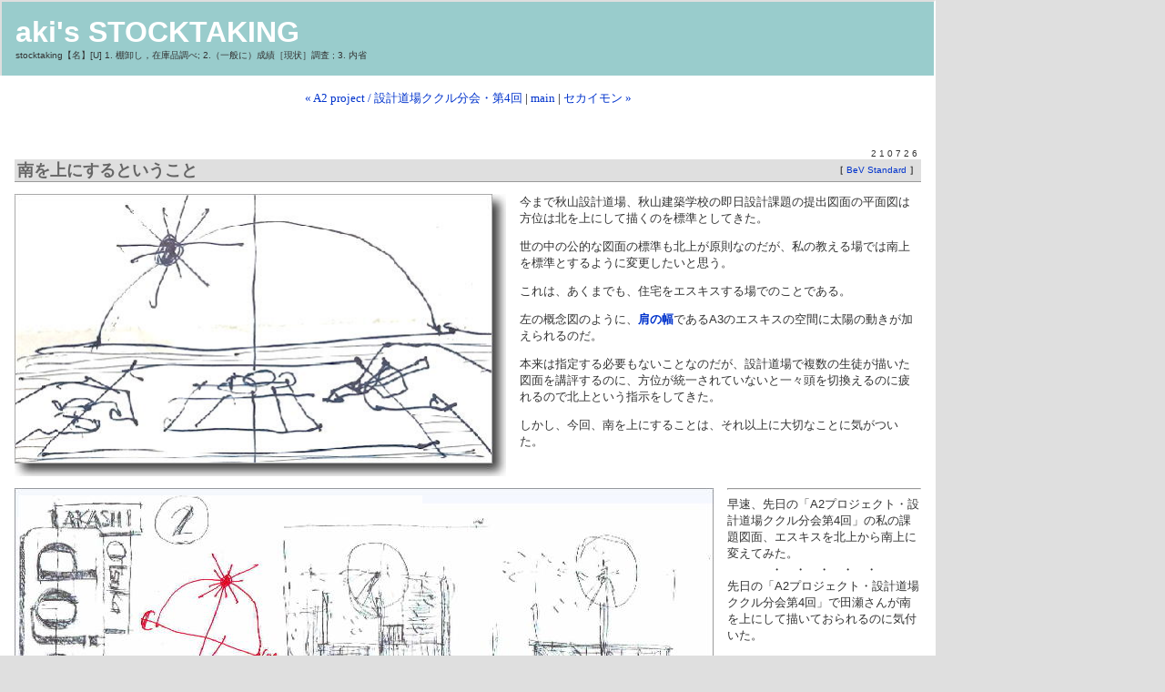

--- FILE ---
content_type: text/html
request_url: http://landship.sub.jp/stocktaking/archives/005141.html
body_size: 3883
content:
<!DOCTYPE html PUBLIC "-//W3C//DTD XHTML 1.0 Transitional//EN" "http://www.w3.org/TR/xhtml1/DTD/xhtml1-transitional.dtd">

<html xmlns="http://www.w3.org/1999/xhtml">
<head>
<meta http-equiv="Content-Type" content="text/html; charset=UTF-8" />

<title>aki's STOCKTAKING: 南を上にするということ</title>

<link rel="stylesheet" href="http://landship.sub.jp/stocktaking/styles-site.css" type="text/css" />
<link rel="alternate" type="application/rss+xml" title="RSS" href="http://landship.sub.jp/stocktaking/index.rdf" />

<link rel="start" href="http://landship.sub.jp/stocktaking/" title="Home" />
<link rel="prev" href="http://landship.sub.jp/stocktaking/archives/005140.html" title="A2 project / 設計道場ククル分会・第4回" />

<link rel="next" href="http://landship.sub.jp/stocktaking/archives/005142.html" title="セカイモン" />


<script type="text/javascript" language="javascript">
<!--

function OpenTrackback (c) {
    window.open(c,
                    'trackback',
                    'width=480,height=480,scrollbars=yes,status=yes');
}

var HOST = 'landship.sub.jp';

// Copyright (c) 1996-1997 Athenia Associates.
// http://www.webreference.com/js/
// License is granted if and only if this entire
// copyright notice is included. By Tomer Shiran.

function setCookie (name, value, expires, path, domain, secure) {
    var curCookie = name + "=" + escape(value) + ((expires) ? "; expires=" + expires.toGMTString() : "") + ((path) ? "; path=" + path : "") + ((domain) ? "; domain=" + domain : "") + ((secure) ? "; secure" : "");
    document.cookie = curCookie;
}

function getCookie (name) {
    var prefix = name + '=';
    var c = document.cookie;
    var nullstring = '';
    var cookieStartIndex = c.indexOf(prefix);
    if (cookieStartIndex == -1)
        return nullstring;
    var cookieEndIndex = c.indexOf(";", cookieStartIndex + prefix.length);
    if (cookieEndIndex == -1)
        cookieEndIndex = c.length;
    return unescape(c.substring(cookieStartIndex + prefix.length, cookieEndIndex));
}

function deleteCookie (name, path, domain) {
    if (getCookie(name))
        document.cookie = name + "=" + ((path) ? "; path=" + path : "") + ((domain) ? "; domain=" + domain : "") + "; expires=Thu, 01-Jan-70 00:00:01 GMT";
}

function fixDate (date) {
    var base = new Date(0);
    var skew = base.getTime();
    if (skew > 0)
        date.setTime(date.getTime() - skew);
}

function rememberMe (f) {
    var now = new Date();
    fixDate(now);
    now.setTime(now.getTime() + 365 * 24 * 60 * 60 * 1000);
    setCookie('mtcmtauth', f.author.value, now, '', HOST, '');
    setCookie('mtcmtmail', f.email.value, now, '', HOST, '');
    setCookie('mtcmthome', f.url.value, now, '', HOST, '');
}

function forgetMe (f) {
    deleteCookie('mtcmtmail', '', HOST);
    deleteCookie('mtcmthome', '', HOST);
    deleteCookie('mtcmtauth', '', HOST);
    f.email.value = '';
    f.author.value = '';
    f.url.value = '';
}

//-->
</script>

<!--
<rdf:RDF xmlns:rdf="http://www.w3.org/1999/02/22-rdf-syntax-ns#"
         xmlns:trackback="http://madskills.com/public/xml/rss/module/trackback/"
         xmlns:dc="http://purl.org/dc/elements/1.1/">
<rdf:Description
    rdf:about="http://landship.sub.jp/stocktaking/archives/005141.html"
    trackback:ping="http://landship.sub.jp/cgi/mt/mt-trackback.cgi/5164"
    dc:title="南を上にするということ"
    dc:identifier="http://landship.sub.jp/stocktaking/archives/005141.html"
    dc:subject="BeV Standard"
    dc:description="今まで秋山設計道場、秋山建築学校の即日設計課題の提出図面の平面図は方位は北を上にして描くのを標準としてきた。 世の中の公的な図面の標準も北上が原則なのだが、私の教える場では南上を標準とするように変更したいと思う。 これは、あくまでも、住宅をエスキスする場でのことである。 左の概念図のように、肩の幅であるA3のエスキスの空間に太陽の動きが加えられるのだ。 本来は指定する必要もないことなのだが、設計道場で複数の生徒が描いた図面を講評するのに、方位が統一されていないと一々頭を切換えるのに疲れるので北上という指示をしてきた。 しかし、今回、南を上にすることは、それ以上に大切なことに気がついた。..."
    dc:creator="秋山東一"
    dc:date="2021-07-26T05:57:01+09:00" />
</rdf:RDF>
-->




</head>

<body>

<div id="banner">
<h1><a href="http://landship.sub.jp/stocktaking/" accesskey="1">aki's STOCKTAKING</a></h1>
<span class="description">stocktaking【名】[U]  1. 棚卸し，在庫品調べ; 2.（一般に）成績［現状］調査 ; 3. 内省</span>
</div>

<div id="container">

<div class="blog">

<div id="menu">
<a href="http://landship.sub.jp/stocktaking/archives/005140.html">&laquo; A2 project / 設計道場ククル分会・第4回</a> |

<a href="http://landship.sub.jp/stocktaking/">main</a>
| <a href="http://landship.sub.jp/stocktaking/archives/005142.html">セカイモン &raquo;</a>

</div>

</div>


<div class="blog">

<h2 class="date">210726</h2>

<div class="blogbody">
	
<h3 class="title">
<table border="0" bgcolor="#dfdfdf" width=100%>
	<tr>
		<td><a name="005141"></a>
		南を上にするということ</td>
		<td align=right>		<h2 class="category">［		<a href="http://landship.sub.jp/stocktaking/archives/cat_bev_standard.html">BeV Standard
		</a>］</h2>
		</td>
	</tr>
</table>
</h3>

<p><img alt="IMG_2096.jpg" src="http://landship.sub.jp/stocktaking/archives/IMG_2096.jpg" width="540" height="310" border="0" class="L01"/>今まで秋山設計道場、秋山建築学校の即日設計課題の提出図面の平面図は方位は北を上にして描くのを標準としてきた。</p>

<p>世の中の公的な図面の標準も北上が原則なのだが、私の教える場では南上を標準とするように変更したいと思う。</p>

<p>これは、あくまでも、住宅をエスキスする場でのことである。</p>

<p>左の概念図のように、<a href="http://bevstandard.landship.sub.jp/?eid=920404" target="_blank"><b>肩の幅</b></a>であるA3のエスキスの空間に太陽の動きが加えられるのだ。</p>

<p>本来は指定する必要もないことなのだが、設計道場で複数の生徒が描いた図面を講評するのに、方位が統一されていないと一々頭を切換えるのに疲れるので北上という指示をしてきた。</p>

<p>しかし、今回、南を上にすることは、それ以上に大切なことに気がついた。<br />
<br clear="all"></p>

<a name="more"></a>
<p><img alt="14090701.jpg" src="http://landship.sub.jp/stocktaking/archives/14090701.jpg" width="768" height="508" border="0"class="L01"/><hr>早速、先日の「A2プロジェクト・設計道場ククル分会第4回」の私の課題図面、エスキスを北上から南上に変えてみた。<br />
<center>・　・　・　・　・</center>先日の「A2プロジェクト・設計道場ククル分会第4回」で田瀬さんが南を上にして描いておられるのに気付いた。</p>

<p>昔、住宅の図面では南を上に描くのは吉村事務所では標準であると、<b>奥村まこと</b>さんに聞いていたのを思い出した。</p>

<p>　● <a href="http://landship.sub.jp/stocktaking/archives/003973.html" target="_blank">「高樹町の家」</a></p>

<p>「日当たりよし、風通しよし」を住いの徳目とし、設計とは知ること分かることでなく、身に付けるものと嘯く私には、その身体性の上からも……、住宅の図面は南上を標準としようと考えたのだ。</p>

<p>今月末の秋山設計道場、来月の設計道場ククル分会から変えることとする。<br />
<br clear="all"><hr></p>

<span class="posted">Posted by 秋山東一 @ July 26, 2021 05:57 AM
| <a href="http://landship.sub.jp/cgi/mt/mt-trackback.cgi?__mode=view&amp;entry_id=5141" onclick="OpenTrackback(this.href); return false">TrackBack (0)</a>

<br /></span>

</div>


<div class="comments-head"><a name="comments"></a>Comments</div>




<div class="comments-head">Post a comment</div>

<div class="comments-body">
<form method="post" action="http://landship.sub.jp/cgi/mt/mt-comments.cgi" name="comments_form" onsubmit="if (this.bakecookie[0].checked) rememberMe(this)">
<input type="hidden" name="static" value="1" />
<input type="hidden" name="entry_id" value="5141" />

<div style="width:180px; padding-right:15px; margin-right:15px; float:left; text-align:left; border-right:1px dotted #bbb;">
	<label for="author">Name:</label><br />
	<input tabindex="1" id="author" name="author" /><br /><br />

	<label for="email">Email Address:</label><br />
	<input tabindex="2" id="email" name="email" /><br /><br />

	<label for="url">URL:</label><br />
	<input tabindex="3" id="url" name="url" /><br /><br />
</div>

Remember personal info?<br />
<input type="radio" id="bakecookie" name="bakecookie" /><label for="bakecookie">Yes</label><input type="radio" id="forget" name="bakecookie" onclick="forgetMe(this.form)" value="Forget Info" style="margin-left: 15px;" /><label for="forget">No</label><br style="clear: both;" />

<label for="text">Comments:</label><br />
<textarea tabindex="4" id="text" name="text" rows="10" cols="50"></textarea><br /><br />

<input type="submit" name="preview" value="&nbsp;Preview&nbsp;" />
<input style="font-weight: bold;" type="submit" name="post" value="&nbsp;Post&nbsp;" /><br /><br />

<input type="hidden" name="spammer" value="goaway" />
<input type="hidden" name="spamming" value="gotohell" />

</form>

<script type="text/javascript" language="javascript">
<!--
document.comments_form.email.value = getCookie("mtcmtmail");
document.comments_form.author.value = getCookie("mtcmtauth");
document.comments_form.url.value = getCookie("mtcmthome");
if (getCookie("mtcmtauth")) {
    document.comments_form.bakecookie[0].checked = true;
} else {
    document.comments_form.bakecookie[1].checked = true;
}
//-->
</script>
</div>


</div>
</div>

<script Language="JavaScript">
<!--
document.write("<img src='http://landship.sub.jp/cgi/acc/acclog.cgi?");
document.write("referrer="+document.referrer+"&");
document.write("width="+screen.width+"&");
document.write("height="+screen.height+"&");
document.write("color="+screen.colorDepth+"'>");
// -->
</script>

</body>
</html>

--- FILE ---
content_type: text/css
request_url: http://landship.sub.jp/stocktaking/styles-site.css
body_size: 1388
content:
	body {
		margin:0px 0px 20px 0px;
		background:#dfdfdf;
		text-decoration: none;
		width: 1028px;
		}

	A 		{ color: #0033cc; text-decoration: none; }
	A:link	{ color: #0033cc; text-decoration: none; }
	A:visited	{ color: #0033cc; text-decoration: none; }
	A:active	{ color: #999999;  }
	A:hover	{ color: #ff0000;  }

	h1, h2, h3 {
		margin: 0px;
		padding: 0px;
	}

	img.L01 {
		float: left;
		margin-right: 15px;
		}

	img.R01 {
		float: right;
		margin-left: 15px;
		}

	#banner {
		font-family: "Helvetica", "ヒラギノ角ゴ Pro W3", "ＭＳ ゴシック", "Osaka‐等幅";
		color:#ff0000;
		font-size:x-large;
		font-weight:normal;	
		background: #99CCCC;
　　　　　　　　　　　　　　　　　　　border-bottom:1px solid #ffffff;
                   border-top:2px solid #dfdfdf; 
                   border-left:2px solid #dfdfdf;	
                   border-right:2px solid #ffffff;
		padding:15px;
		}



        #banner a,
        #banner a:link,
        #banner a:visited,
        #banner a:active,
        #banner a:hover {
		font-family: "Helvetica", "ヒラギノ角ゴ Pro W3", "ＭＳ ゴシック", "Osaka‐等幅";
		font-size: xx-large;
		color: #ffffff;
		text-decoration: none;
		}

	.description {
		font-family: "Helvetica", "ヒラギノ角ゴ Pro W3", "ＭＳ ゴシック", "Osaka‐等幅";
		color:#333;
		font-size:x-small;
  		text-transform:none;	
		}
	
	.category {
		font-family: "Helvetica", "ヒラギノ角ゴ Pro W3", "ＭＳ ゴシック", "Osaka‐等幅";
		font-size: x-small;
		color:#333;
		text-decoration: none;
  		text-transform:none;	
		}			

	#content {
		position:absolute;
		background:#dfdfdf;
		margin-top:1px;
		margin-right:0px;
		margin-left:228px;
		margin-bottom:20px;
		width: 800px;
		}

	#container {
		background:#FFF;
		border:1px solid #FFF;		
		}

	#links {	
		padding:15px;
		width:200px;
		margin-top:1px;			
		}
		
	.blog {
  		padding:15px;
		background:#FFF;
		text-decoration: none;
		}

	.blogbody {
		font-family: "Helvetica", "ヒラギノ角ゴ Pro W3", "ＭＳ ゴシック", "Osaka‐等幅";
		color:#333;
		font-size:small;
		font-weight:normal;
		text-decoration: none;
  		background:#FFF;
  		line-height:140%;
		}

	.blogbody a,
	.blogbody a:link,
	.blogbody a:visited,
	.blogbody a:active,
	.blogbody a:hover {
	font-weight: normal;
	text-decoration: none;
	}


table{
border-bottom:1px solid #999999;
width: 100%;
}	


	.title	{
		font-family:"Helvetica", "ヒラギノ角ゴ Pro W3", "ＭＳ ゴシック", "Osaka‐等幅";
		font-size: large;
		color: #666;
		background:#dfdfdf;
		}			

	#menu {
  		margin-bottom:15px;
		font-size: small;
		text-align:center;
		}		

	.date	{ 
		font-family: "Helvetica", "ヒラギノ角ゴ Pro W3", "ＭＳ ゴシック", "Osaka‐等幅";
		font-size: x-small; 
		color: #333333;
		padding:1px;
  		letter-spacing: .3em;
  		font-weight:normal;
  		text-align: right;
  		}			
		
	.posted	{ 
		font-family: "Helvetica", "ヒラギノ角ゴ Pro W3", "ＭＳ ゴシック", "Osaka‐等幅";
		font-size: x-small; 
		color: #000000; 
		margin-bottom:20px;
		text-decoration: none;
		}
		
		
	.calendar {
		font-family: "Helvetica", "ヒラギノ角ゴ Pro W3", "ＭＳ ゴシック", "Osaka‐等幅";
		color:#666;
		font-size:x-small;
		font-weight:normal;
  		background:#dfdfdf;
  		line-height:140%;
  		padding:2px;
                text-align:left;
		}
	
	.calendarhead {	
		font-family: "Helvetica", "ヒラギノ角ゴ Pro W3", "ＭＳ ゴシック", "Osaka‐等幅";
		color:#666600;
		font-size:small;
		font-weight:normal;
  		padding:2px;
		letter-spacing: .3em;
  		background:#dfdfdf;
  		text-transform:uppercase;
		text-align:left;			
		}	
	
	.side {
		font-family: "Helvetica", "ヒラギノ角ゴ Pro W3", "ＭＳ ゴシック", "Osaka‐等幅";
		color:#333;
		font-size:x-small;
		font-weight:normal;
  		background:#dfdfdf;
  		line-height:140%;
  		padding:2px;				
		}	
		
	.catdescription {
		font-family: "Helvetica", "ヒラギノ角ゴ Pro W3", "ＭＳ ゴシック", "Osaka‐等幅";
		color:#333;
		font-size:x-small;
  		background:#ffffff;
  		padding:2px;
		}

	.sidetitle {
		font-family: "Helvetica", "ヒラギノ角ゴ Pro W3", "ＭＳ ゴシック", "Osaka‐等幅";
		color:#666600;
		font-size:small;
		font-weight:normal;
  		padding:2px;
  		margin-top:30px;
		letter-spacing: .3em;
  		background:#dfdfdf;
  		text-transform:uppercase;		
		}		
	
	.syndicate {
		font-family: "Helvetica", "ヒラギノ角ゴ Pro W3", "ＭＳ ゴシック", "Osaka‐等幅";
		font-size:x-small;		
  		line-height:140%;
  		padding:2px;
  		margin-top:15px;
  		background:#dfdfdf;  		
 		}	
		
	.powered {
		font-family: "Helvetica", "ヒラギノ角ゴ Pro W3", "ＭＳ ゴシック", "Osaka‐等幅";
		color:#666;
		font-size:x-small;		
		line-height:140%;
		text-transform:uppercase; 
		padding:2px;
		margin-top:15px;
		letter-spacing: .2em;					
  		background:#dfdfdf;		
		}	
		
	
	.comments-body {
		font-family: "Helvetica", "ヒラギノ角ゴ Pro W3", "ＭＳ ゴシック", "Osaka‐等幅";
		color:#666;
		font-size:small;
		font-weight:normal;
  		background:#FFF;
  		line-height:140%;
 		padding-bottom:10px;
  		padding-top:10px;		
 		border-bottom:1px dotted #999; 					
		}		

	.comments-post {
		font-family: "Helvetica", "ヒラギノ角ゴ Pro W3", "ＭＳ ゴシック", "Osaka‐等幅";
		color:#666;
		font-size:x-small;
		font-weight:normal;
  		background:#FFF;		
		}	
			
	
	.trackback-url {
		font-family: "Helvetica", "ヒラギノ角ゴ Pro W3", "ＭＳ ゴシック", "Osaka‐等幅";
		color:#666;
		font-size:small;
		font-weight:normal;
  		background:#FFF;
  		line-height:140%;
 		padding:5px;		
 		border:1px dotted #999; 					
		}


	.trackback-body {
		font-family: "Helvetica", "ヒラギノ角ゴ Pro W3", "ＭＳ ゴシック", "Osaka‐等幅";
		color:#333;
		font-size:small;
		font-weight:normal;
  		background:#dfdfdf;
  		line-height:140%;
 		padding-bottom:10px;
  		padding-top:10px;		
 		border-bottom:1px dotted #999; 					
		}		

	.trackback-post {
		font-family: "Helvetica", "ヒラギノ角ゴ Pro W3", "ＭＳ ゴシック", "Osaka‐等幅";
		color:#333;
		font-size:x-small;
		font-weight:normal;
  		background:#dfdfdf;		
		}	

		
	.comments-head	{ 
		font-family: "Helvetica", "ヒラギノ角ゴ Pro W3", "ＭＳ ゴシック", "Osaka‐等幅";
		font-size:small; 
		color: #666; 
		border-bottom:1px solid #999;
		margin-top:20px;
		font-weight:bold;
  		background:#FFF;		
		}		

	#banner-commentspop {
		font-family: "Helvetica", "ヒラギノ角ゴ Pro W3", "ＭＳ ゴシック", "Osaka‐等幅";
		color:#FFF;
		font-size:large;
		font-weight: normal;
		border-left:1px solid #FFF;	
		border-right:1px solid #FFF;  		
		border-top:1px solid #FFF;  		
  		background:#99cccc;
  		padding-left:15px;
  		padding-right:15px;
  		padding-top:5px;
  		padding-bottom:5px;  		  		  			 
		}

textarea {
	font-family: "Helvetica", "ヒラギノ角ゴ Pro W3", "ＭＳ ゴシック", "Osaka‐等幅";
	color:#333; 
	background-color:#FFF; 
	font-size:11px;	 
	} 

.blogbody blockquote {
	background:#EAEAEA;
	margin: 0px;
	padding: 5px;
	border: dashed 1px #999;
	width: auto;
	}

	.code{
		font-family: "Helvetica", "ヒラギノ角ゴ Pro W3", "ＭＳ ゴシック", "Osaka‐等幅";
		font-size:small;
		color: #333333;
		line-height:140%;
		background-color: #ffffff;
		border-left: 10px solid #99cccc;
		padding: 5px;
		margin-left: 15px;
		margin-right: 15px;
		width: auto
		}
